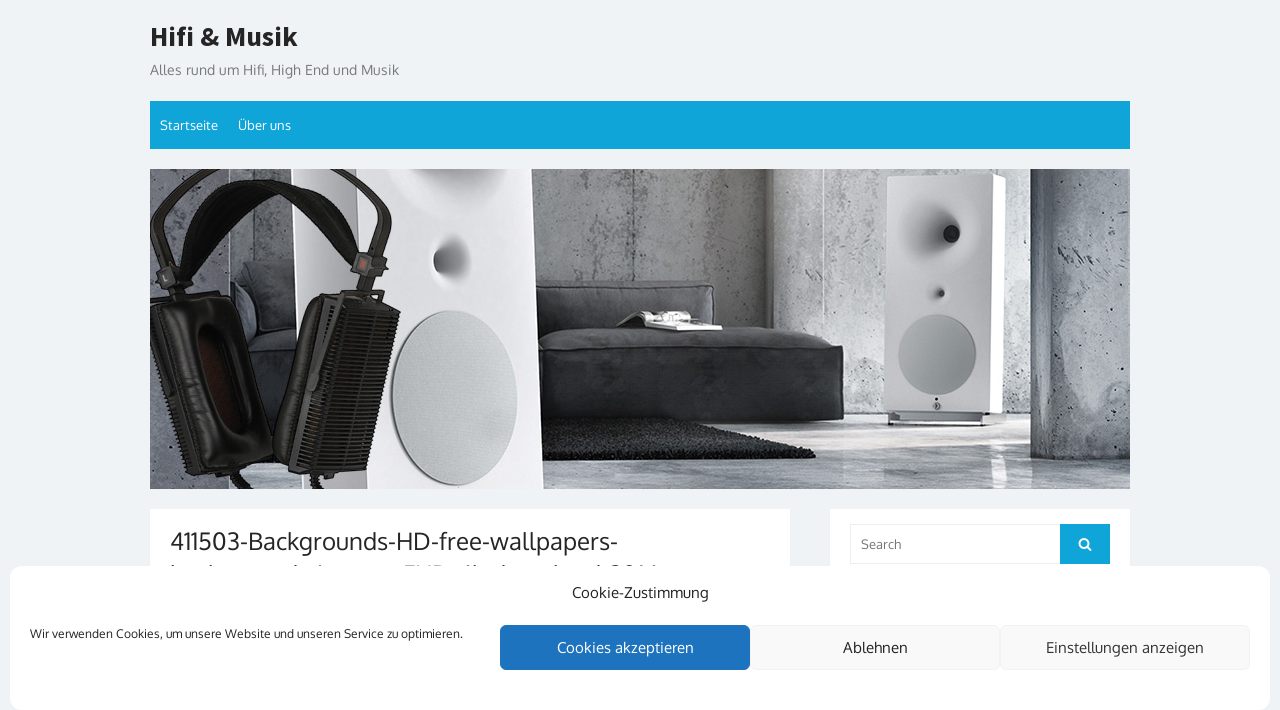

--- FILE ---
content_type: text/html; charset=UTF-8
request_url: https://hifi-und-musik.de/411503-backgrounds-hd-free-wallpapers-backgrounds-images-fhd-4k-download-2014-2015-2016/
body_size: 65598
content:
<!DOCTYPE html>
<html dir="ltr" lang="de" prefix="og: https://ogp.me/ns#">
<head>
	<meta charset="UTF-8">
	<meta name="viewport" content="width=device-width, initial-scale=1">
	<link rel="profile" href="https://gmpg.org/xfn/11">
			<link rel="pingback" href="https://hifi-und-musik.de/xmlrpc.php">
		<title>411503-Backgrounds-HD-free-wallpapers-backgrounds-images-FHD-4k-download-2014-2015-2016 | Hifi &amp; Musik</title>

		<!-- All in One SEO 4.9.3 - aioseo.com -->
	<meta name="robots" content="max-image-preview:large" />
	<meta name="author" content="laubsauger"/>
	<link rel="canonical" href="https://hifi-und-musik.de/411503-backgrounds-hd-free-wallpapers-backgrounds-images-fhd-4k-download-2014-2015-2016/" />
	<meta name="generator" content="All in One SEO (AIOSEO) 4.9.3" />
		<meta property="og:locale" content="de_DE" />
		<meta property="og:site_name" content="Hifi &amp; Musik" />
		<meta property="og:type" content="article" />
		<meta property="og:title" content="411503-Backgrounds-HD-free-wallpapers-backgrounds-images-FHD-4k-download-2014-2015-2016 | Hifi &amp; Musik" />
		<meta property="og:url" content="https://hifi-und-musik.de/411503-backgrounds-hd-free-wallpapers-backgrounds-images-fhd-4k-download-2014-2015-2016/" />
		<meta property="article:published_time" content="2015-01-10T18:37:52+00:00" />
		<meta property="article:modified_time" content="2015-01-10T18:37:52+00:00" />
		<meta name="twitter:card" content="summary" />
		<meta name="twitter:title" content="411503-Backgrounds-HD-free-wallpapers-backgrounds-images-FHD-4k-download-2014-2015-2016 | Hifi &amp; Musik" />
		<script type="application/ld+json" class="aioseo-schema">
			{"@context":"https:\/\/schema.org","@graph":[{"@type":"BreadcrumbList","@id":"https:\/\/hifi-und-musik.de\/411503-backgrounds-hd-free-wallpapers-backgrounds-images-fhd-4k-download-2014-2015-2016\/#breadcrumblist","itemListElement":[{"@type":"ListItem","@id":"https:\/\/hifi-und-musik.de#listItem","position":1,"name":"Home","item":"https:\/\/hifi-und-musik.de","nextItem":{"@type":"ListItem","@id":"https:\/\/hifi-und-musik.de\/411503-backgrounds-hd-free-wallpapers-backgrounds-images-fhd-4k-download-2014-2015-2016\/#listItem","name":"411503-Backgrounds-HD-free-wallpapers-backgrounds-images-FHD-4k-download-2014-2015-2016"}},{"@type":"ListItem","@id":"https:\/\/hifi-und-musik.de\/411503-backgrounds-hd-free-wallpapers-backgrounds-images-fhd-4k-download-2014-2015-2016\/#listItem","position":2,"name":"411503-Backgrounds-HD-free-wallpapers-backgrounds-images-FHD-4k-download-2014-2015-2016","previousItem":{"@type":"ListItem","@id":"https:\/\/hifi-und-musik.de#listItem","name":"Home"}}]},{"@type":"ItemPage","@id":"https:\/\/hifi-und-musik.de\/411503-backgrounds-hd-free-wallpapers-backgrounds-images-fhd-4k-download-2014-2015-2016\/#itempage","url":"https:\/\/hifi-und-musik.de\/411503-backgrounds-hd-free-wallpapers-backgrounds-images-fhd-4k-download-2014-2015-2016\/","name":"411503-Backgrounds-HD-free-wallpapers-backgrounds-images-FHD-4k-download-2014-2015-2016 | Hifi & Musik","inLanguage":"de-DE","isPartOf":{"@id":"https:\/\/hifi-und-musik.de\/#website"},"breadcrumb":{"@id":"https:\/\/hifi-und-musik.de\/411503-backgrounds-hd-free-wallpapers-backgrounds-images-fhd-4k-download-2014-2015-2016\/#breadcrumblist"},"author":{"@id":"https:\/\/hifi-und-musik.de\/author\/laubsauger\/#author"},"creator":{"@id":"https:\/\/hifi-und-musik.de\/author\/laubsauger\/#author"},"datePublished":"2015-01-10T19:37:52+01:00","dateModified":"2015-01-10T19:37:52+01:00"},{"@type":"Person","@id":"https:\/\/hifi-und-musik.de\/#person","name":"laubsauger","image":{"@type":"ImageObject","@id":"https:\/\/hifi-und-musik.de\/411503-backgrounds-hd-free-wallpapers-backgrounds-images-fhd-4k-download-2014-2015-2016\/#personImage","url":"https:\/\/secure.gravatar.com\/avatar\/16ff9b510cf1284787c855d310686772?s=96&d=blank&r=g","width":96,"height":96,"caption":"laubsauger"}},{"@type":"Person","@id":"https:\/\/hifi-und-musik.de\/author\/laubsauger\/#author","url":"https:\/\/hifi-und-musik.de\/author\/laubsauger\/","name":"laubsauger","image":{"@type":"ImageObject","@id":"https:\/\/hifi-und-musik.de\/411503-backgrounds-hd-free-wallpapers-backgrounds-images-fhd-4k-download-2014-2015-2016\/#authorImage","url":"https:\/\/secure.gravatar.com\/avatar\/16ff9b510cf1284787c855d310686772?s=96&d=blank&r=g","width":96,"height":96,"caption":"laubsauger"}},{"@type":"WebSite","@id":"https:\/\/hifi-und-musik.de\/#website","url":"https:\/\/hifi-und-musik.de\/","name":"Hifi & Musik","description":"Alles rund um Hifi, High End und Musik","inLanguage":"de-DE","publisher":{"@id":"https:\/\/hifi-und-musik.de\/#person"}}]}
		</script>
		<!-- All in One SEO -->

<link rel="alternate" type="application/rss+xml" title="Hifi &amp; Musik &raquo; Feed" href="https://hifi-und-musik.de/feed/" />
<link rel="alternate" type="application/rss+xml" title="Hifi &amp; Musik &raquo; Kommentar-Feed" href="https://hifi-und-musik.de/comments/feed/" />
<link rel="alternate" type="application/rss+xml" title="Hifi &amp; Musik &raquo; 411503-Backgrounds-HD-free-wallpapers-backgrounds-images-FHD-4k-download-2014-2015-2016-Kommentar-Feed" href="https://hifi-und-musik.de/feed/?attachment_id=344" />
<script type="text/javascript">
/* <![CDATA[ */
window._wpemojiSettings = {"baseUrl":"https:\/\/s.w.org\/images\/core\/emoji\/14.0.0\/72x72\/","ext":".png","svgUrl":"https:\/\/s.w.org\/images\/core\/emoji\/14.0.0\/svg\/","svgExt":".svg","source":{"concatemoji":"https:\/\/hifi-und-musik.de\/wp-includes\/js\/wp-emoji-release.min.js?ver=21b65b33262dea49f7247a748ab9b1df"}};
/*! This file is auto-generated */
!function(i,n){var o,s,e;function c(e){try{var t={supportTests:e,timestamp:(new Date).valueOf()};sessionStorage.setItem(o,JSON.stringify(t))}catch(e){}}function p(e,t,n){e.clearRect(0,0,e.canvas.width,e.canvas.height),e.fillText(t,0,0);var t=new Uint32Array(e.getImageData(0,0,e.canvas.width,e.canvas.height).data),r=(e.clearRect(0,0,e.canvas.width,e.canvas.height),e.fillText(n,0,0),new Uint32Array(e.getImageData(0,0,e.canvas.width,e.canvas.height).data));return t.every(function(e,t){return e===r[t]})}function u(e,t,n){switch(t){case"flag":return n(e,"\ud83c\udff3\ufe0f\u200d\u26a7\ufe0f","\ud83c\udff3\ufe0f\u200b\u26a7\ufe0f")?!1:!n(e,"\ud83c\uddfa\ud83c\uddf3","\ud83c\uddfa\u200b\ud83c\uddf3")&&!n(e,"\ud83c\udff4\udb40\udc67\udb40\udc62\udb40\udc65\udb40\udc6e\udb40\udc67\udb40\udc7f","\ud83c\udff4\u200b\udb40\udc67\u200b\udb40\udc62\u200b\udb40\udc65\u200b\udb40\udc6e\u200b\udb40\udc67\u200b\udb40\udc7f");case"emoji":return!n(e,"\ud83e\udef1\ud83c\udffb\u200d\ud83e\udef2\ud83c\udfff","\ud83e\udef1\ud83c\udffb\u200b\ud83e\udef2\ud83c\udfff")}return!1}function f(e,t,n){var r="undefined"!=typeof WorkerGlobalScope&&self instanceof WorkerGlobalScope?new OffscreenCanvas(300,150):i.createElement("canvas"),a=r.getContext("2d",{willReadFrequently:!0}),o=(a.textBaseline="top",a.font="600 32px Arial",{});return e.forEach(function(e){o[e]=t(a,e,n)}),o}function t(e){var t=i.createElement("script");t.src=e,t.defer=!0,i.head.appendChild(t)}"undefined"!=typeof Promise&&(o="wpEmojiSettingsSupports",s=["flag","emoji"],n.supports={everything:!0,everythingExceptFlag:!0},e=new Promise(function(e){i.addEventListener("DOMContentLoaded",e,{once:!0})}),new Promise(function(t){var n=function(){try{var e=JSON.parse(sessionStorage.getItem(o));if("object"==typeof e&&"number"==typeof e.timestamp&&(new Date).valueOf()<e.timestamp+604800&&"object"==typeof e.supportTests)return e.supportTests}catch(e){}return null}();if(!n){if("undefined"!=typeof Worker&&"undefined"!=typeof OffscreenCanvas&&"undefined"!=typeof URL&&URL.createObjectURL&&"undefined"!=typeof Blob)try{var e="postMessage("+f.toString()+"("+[JSON.stringify(s),u.toString(),p.toString()].join(",")+"));",r=new Blob([e],{type:"text/javascript"}),a=new Worker(URL.createObjectURL(r),{name:"wpTestEmojiSupports"});return void(a.onmessage=function(e){c(n=e.data),a.terminate(),t(n)})}catch(e){}c(n=f(s,u,p))}t(n)}).then(function(e){for(var t in e)n.supports[t]=e[t],n.supports.everything=n.supports.everything&&n.supports[t],"flag"!==t&&(n.supports.everythingExceptFlag=n.supports.everythingExceptFlag&&n.supports[t]);n.supports.everythingExceptFlag=n.supports.everythingExceptFlag&&!n.supports.flag,n.DOMReady=!1,n.readyCallback=function(){n.DOMReady=!0}}).then(function(){return e}).then(function(){var e;n.supports.everything||(n.readyCallback(),(e=n.source||{}).concatemoji?t(e.concatemoji):e.wpemoji&&e.twemoji&&(t(e.twemoji),t(e.wpemoji)))}))}((window,document),window._wpemojiSettings);
/* ]]> */
</script>
<style id='wp-emoji-styles-inline-css' type='text/css'>

	img.wp-smiley, img.emoji {
		display: inline !important;
		border: none !important;
		box-shadow: none !important;
		height: 1em !important;
		width: 1em !important;
		margin: 0 0.07em !important;
		vertical-align: -0.1em !important;
		background: none !important;
		padding: 0 !important;
	}
</style>
<link rel='stylesheet' id='wp-block-library-css' href='https://hifi-und-musik.de/wp-includes/css/dist/block-library/style.min.css?ver=21b65b33262dea49f7247a748ab9b1df' type='text/css' media='all' />
<link rel='stylesheet' id='aioseo/css/src/vue/standalone/blocks/table-of-contents/global.scss-css' href='https://hifi-und-musik.de/wp-content/plugins/all-in-one-seo-pack/dist/Lite/assets/css/table-of-contents/global.e90f6d47.css?ver=4.9.3' type='text/css' media='all' />
<style id='classic-theme-styles-inline-css' type='text/css'>
/*! This file is auto-generated */
.wp-block-button__link{color:#fff;background-color:#32373c;border-radius:9999px;box-shadow:none;text-decoration:none;padding:calc(.667em + 2px) calc(1.333em + 2px);font-size:1.125em}.wp-block-file__button{background:#32373c;color:#fff;text-decoration:none}
</style>
<style id='global-styles-inline-css' type='text/css'>
body{--wp--preset--color--black: #000000;--wp--preset--color--cyan-bluish-gray: #abb8c3;--wp--preset--color--white: #ffffff;--wp--preset--color--pale-pink: #f78da7;--wp--preset--color--vivid-red: #cf2e2e;--wp--preset--color--luminous-vivid-orange: #ff6900;--wp--preset--color--luminous-vivid-amber: #fcb900;--wp--preset--color--light-green-cyan: #7bdcb5;--wp--preset--color--vivid-green-cyan: #00d084;--wp--preset--color--pale-cyan-blue: #8ed1fc;--wp--preset--color--vivid-cyan-blue: #0693e3;--wp--preset--color--vivid-purple: #9b51e0;--wp--preset--color--dark-gray: #252525;--wp--preset--color--medium-gray: #353535;--wp--preset--color--light-gray: #959595;--wp--preset--color--accent: #0fa5d9;--wp--preset--gradient--vivid-cyan-blue-to-vivid-purple: linear-gradient(135deg,rgba(6,147,227,1) 0%,rgb(155,81,224) 100%);--wp--preset--gradient--light-green-cyan-to-vivid-green-cyan: linear-gradient(135deg,rgb(122,220,180) 0%,rgb(0,208,130) 100%);--wp--preset--gradient--luminous-vivid-amber-to-luminous-vivid-orange: linear-gradient(135deg,rgba(252,185,0,1) 0%,rgba(255,105,0,1) 100%);--wp--preset--gradient--luminous-vivid-orange-to-vivid-red: linear-gradient(135deg,rgba(255,105,0,1) 0%,rgb(207,46,46) 100%);--wp--preset--gradient--very-light-gray-to-cyan-bluish-gray: linear-gradient(135deg,rgb(238,238,238) 0%,rgb(169,184,195) 100%);--wp--preset--gradient--cool-to-warm-spectrum: linear-gradient(135deg,rgb(74,234,220) 0%,rgb(151,120,209) 20%,rgb(207,42,186) 40%,rgb(238,44,130) 60%,rgb(251,105,98) 80%,rgb(254,248,76) 100%);--wp--preset--gradient--blush-light-purple: linear-gradient(135deg,rgb(255,206,236) 0%,rgb(152,150,240) 100%);--wp--preset--gradient--blush-bordeaux: linear-gradient(135deg,rgb(254,205,165) 0%,rgb(254,45,45) 50%,rgb(107,0,62) 100%);--wp--preset--gradient--luminous-dusk: linear-gradient(135deg,rgb(255,203,112) 0%,rgb(199,81,192) 50%,rgb(65,88,208) 100%);--wp--preset--gradient--pale-ocean: linear-gradient(135deg,rgb(255,245,203) 0%,rgb(182,227,212) 50%,rgb(51,167,181) 100%);--wp--preset--gradient--electric-grass: linear-gradient(135deg,rgb(202,248,128) 0%,rgb(113,206,126) 100%);--wp--preset--gradient--midnight: linear-gradient(135deg,rgb(2,3,129) 0%,rgb(40,116,252) 100%);--wp--preset--font-size--small: 14px;--wp--preset--font-size--medium: 20px;--wp--preset--font-size--large: 24px;--wp--preset--font-size--x-large: 42px;--wp--preset--font-size--normal: 16px;--wp--preset--font-size--huge: 32px;--wp--preset--spacing--20: 0.44rem;--wp--preset--spacing--30: 0.67rem;--wp--preset--spacing--40: 1rem;--wp--preset--spacing--50: 1.5rem;--wp--preset--spacing--60: 2.25rem;--wp--preset--spacing--70: 3.38rem;--wp--preset--spacing--80: 5.06rem;--wp--preset--shadow--natural: 6px 6px 9px rgba(0, 0, 0, 0.2);--wp--preset--shadow--deep: 12px 12px 50px rgba(0, 0, 0, 0.4);--wp--preset--shadow--sharp: 6px 6px 0px rgba(0, 0, 0, 0.2);--wp--preset--shadow--outlined: 6px 6px 0px -3px rgba(255, 255, 255, 1), 6px 6px rgba(0, 0, 0, 1);--wp--preset--shadow--crisp: 6px 6px 0px rgba(0, 0, 0, 1);}:where(.is-layout-flex){gap: 0.5em;}:where(.is-layout-grid){gap: 0.5em;}body .is-layout-flow > .alignleft{float: left;margin-inline-start: 0;margin-inline-end: 2em;}body .is-layout-flow > .alignright{float: right;margin-inline-start: 2em;margin-inline-end: 0;}body .is-layout-flow > .aligncenter{margin-left: auto !important;margin-right: auto !important;}body .is-layout-constrained > .alignleft{float: left;margin-inline-start: 0;margin-inline-end: 2em;}body .is-layout-constrained > .alignright{float: right;margin-inline-start: 2em;margin-inline-end: 0;}body .is-layout-constrained > .aligncenter{margin-left: auto !important;margin-right: auto !important;}body .is-layout-constrained > :where(:not(.alignleft):not(.alignright):not(.alignfull)){max-width: var(--wp--style--global--content-size);margin-left: auto !important;margin-right: auto !important;}body .is-layout-constrained > .alignwide{max-width: var(--wp--style--global--wide-size);}body .is-layout-flex{display: flex;}body .is-layout-flex{flex-wrap: wrap;align-items: center;}body .is-layout-flex > *{margin: 0;}body .is-layout-grid{display: grid;}body .is-layout-grid > *{margin: 0;}:where(.wp-block-columns.is-layout-flex){gap: 2em;}:where(.wp-block-columns.is-layout-grid){gap: 2em;}:where(.wp-block-post-template.is-layout-flex){gap: 1.25em;}:where(.wp-block-post-template.is-layout-grid){gap: 1.25em;}.has-black-color{color: var(--wp--preset--color--black) !important;}.has-cyan-bluish-gray-color{color: var(--wp--preset--color--cyan-bluish-gray) !important;}.has-white-color{color: var(--wp--preset--color--white) !important;}.has-pale-pink-color{color: var(--wp--preset--color--pale-pink) !important;}.has-vivid-red-color{color: var(--wp--preset--color--vivid-red) !important;}.has-luminous-vivid-orange-color{color: var(--wp--preset--color--luminous-vivid-orange) !important;}.has-luminous-vivid-amber-color{color: var(--wp--preset--color--luminous-vivid-amber) !important;}.has-light-green-cyan-color{color: var(--wp--preset--color--light-green-cyan) !important;}.has-vivid-green-cyan-color{color: var(--wp--preset--color--vivid-green-cyan) !important;}.has-pale-cyan-blue-color{color: var(--wp--preset--color--pale-cyan-blue) !important;}.has-vivid-cyan-blue-color{color: var(--wp--preset--color--vivid-cyan-blue) !important;}.has-vivid-purple-color{color: var(--wp--preset--color--vivid-purple) !important;}.has-black-background-color{background-color: var(--wp--preset--color--black) !important;}.has-cyan-bluish-gray-background-color{background-color: var(--wp--preset--color--cyan-bluish-gray) !important;}.has-white-background-color{background-color: var(--wp--preset--color--white) !important;}.has-pale-pink-background-color{background-color: var(--wp--preset--color--pale-pink) !important;}.has-vivid-red-background-color{background-color: var(--wp--preset--color--vivid-red) !important;}.has-luminous-vivid-orange-background-color{background-color: var(--wp--preset--color--luminous-vivid-orange) !important;}.has-luminous-vivid-amber-background-color{background-color: var(--wp--preset--color--luminous-vivid-amber) !important;}.has-light-green-cyan-background-color{background-color: var(--wp--preset--color--light-green-cyan) !important;}.has-vivid-green-cyan-background-color{background-color: var(--wp--preset--color--vivid-green-cyan) !important;}.has-pale-cyan-blue-background-color{background-color: var(--wp--preset--color--pale-cyan-blue) !important;}.has-vivid-cyan-blue-background-color{background-color: var(--wp--preset--color--vivid-cyan-blue) !important;}.has-vivid-purple-background-color{background-color: var(--wp--preset--color--vivid-purple) !important;}.has-black-border-color{border-color: var(--wp--preset--color--black) !important;}.has-cyan-bluish-gray-border-color{border-color: var(--wp--preset--color--cyan-bluish-gray) !important;}.has-white-border-color{border-color: var(--wp--preset--color--white) !important;}.has-pale-pink-border-color{border-color: var(--wp--preset--color--pale-pink) !important;}.has-vivid-red-border-color{border-color: var(--wp--preset--color--vivid-red) !important;}.has-luminous-vivid-orange-border-color{border-color: var(--wp--preset--color--luminous-vivid-orange) !important;}.has-luminous-vivid-amber-border-color{border-color: var(--wp--preset--color--luminous-vivid-amber) !important;}.has-light-green-cyan-border-color{border-color: var(--wp--preset--color--light-green-cyan) !important;}.has-vivid-green-cyan-border-color{border-color: var(--wp--preset--color--vivid-green-cyan) !important;}.has-pale-cyan-blue-border-color{border-color: var(--wp--preset--color--pale-cyan-blue) !important;}.has-vivid-cyan-blue-border-color{border-color: var(--wp--preset--color--vivid-cyan-blue) !important;}.has-vivid-purple-border-color{border-color: var(--wp--preset--color--vivid-purple) !important;}.has-vivid-cyan-blue-to-vivid-purple-gradient-background{background: var(--wp--preset--gradient--vivid-cyan-blue-to-vivid-purple) !important;}.has-light-green-cyan-to-vivid-green-cyan-gradient-background{background: var(--wp--preset--gradient--light-green-cyan-to-vivid-green-cyan) !important;}.has-luminous-vivid-amber-to-luminous-vivid-orange-gradient-background{background: var(--wp--preset--gradient--luminous-vivid-amber-to-luminous-vivid-orange) !important;}.has-luminous-vivid-orange-to-vivid-red-gradient-background{background: var(--wp--preset--gradient--luminous-vivid-orange-to-vivid-red) !important;}.has-very-light-gray-to-cyan-bluish-gray-gradient-background{background: var(--wp--preset--gradient--very-light-gray-to-cyan-bluish-gray) !important;}.has-cool-to-warm-spectrum-gradient-background{background: var(--wp--preset--gradient--cool-to-warm-spectrum) !important;}.has-blush-light-purple-gradient-background{background: var(--wp--preset--gradient--blush-light-purple) !important;}.has-blush-bordeaux-gradient-background{background: var(--wp--preset--gradient--blush-bordeaux) !important;}.has-luminous-dusk-gradient-background{background: var(--wp--preset--gradient--luminous-dusk) !important;}.has-pale-ocean-gradient-background{background: var(--wp--preset--gradient--pale-ocean) !important;}.has-electric-grass-gradient-background{background: var(--wp--preset--gradient--electric-grass) !important;}.has-midnight-gradient-background{background: var(--wp--preset--gradient--midnight) !important;}.has-small-font-size{font-size: var(--wp--preset--font-size--small) !important;}.has-medium-font-size{font-size: var(--wp--preset--font-size--medium) !important;}.has-large-font-size{font-size: var(--wp--preset--font-size--large) !important;}.has-x-large-font-size{font-size: var(--wp--preset--font-size--x-large) !important;}
.wp-block-navigation a:where(:not(.wp-element-button)){color: inherit;}
:where(.wp-block-post-template.is-layout-flex){gap: 1.25em;}:where(.wp-block-post-template.is-layout-grid){gap: 1.25em;}
:where(.wp-block-columns.is-layout-flex){gap: 2em;}:where(.wp-block-columns.is-layout-grid){gap: 2em;}
.wp-block-pullquote{font-size: 1.5em;line-height: 1.6;}
</style>
<link rel='stylesheet' id='titan-adminbar-styles-css' href='https://hifi-und-musik.de/wp-content/plugins/anti-spam/assets/css/admin-bar.css?ver=7.4.0' type='text/css' media='all' />
<link rel='stylesheet' id='my-style-css' href='https://hifi-und-musik.de/wp-content/plugins/cardoza-3d-tag-cloud//public/css/cardoza3dtagcloud.css?ver=21b65b33262dea49f7247a748ab9b1df' type='text/css' media='all' />
<link rel='stylesheet' id='c4wp-public-css' href='https://hifi-und-musik.de/wp-content/plugins/wp-captcha//assets/css/c4wp-public.css?ver=21b65b33262dea49f7247a748ab9b1df' type='text/css' media='all' />
<link rel='stylesheet' id='cmplz-general-css' href='https://hifi-und-musik.de/wp-content/plugins/complianz-gdpr/assets/css/cookieblocker.min.css?ver=1765923170' type='text/css' media='all' />
<link rel='stylesheet' id='thebox-fonts-css' href='https://hifi-und-musik.de/wp-content/uploads/fonts/1c502d1f376a4d677556ff0b9a12601f/font.css?v=1673782166' type='text/css' media='all' />
<link rel='stylesheet' id='thebox-icons-css' href='https://hifi-und-musik.de/wp-content/themes/the-box/assets/css/fa-icons.min.css?ver=1.7' type='text/css' media='all' />
<link rel='stylesheet' id='thebox-style-css' href='https://hifi-und-musik.de/wp-content/themes/the-box/style.css?ver=1.5.3' type='text/css' media='all' />
<style id='thebox-style-inline-css' type='text/css'>

	.menu-toggle,
	button.menu-toggle {
		display: none;
		position: absolute;
		right: 0;
		top: 0;
		width: 40px;
		height: 40px;
		text-decoration: none;
		color: #151515;
		padding: 0;
		margin: 0;
		background-color: transparent;
		border: 0;
		border-radius: 0;
		text-align: center;
		cursor: pointer;
	}
	.menu-toggle:hover,
	.menu-toggle:active,
	button.menu-toggle:hover,
	button.menu-toggle:active {
		background-color: transparent;
		opacity: 1;
	}
	.button-toggle {
		display: block;
		background-color: #151515;
		height: 3px;
		opacity: 1;
		position: absolute;
		transition: opacity 0.3s ease 0s, background 0.3s ease 0s;
		width: 24px;
		z-index: 20;
		left: 8px;
		top: 20px;
		border-radius: 2px;
	}
	.button-toggle:before {
		content: "";
		height: 3px;
		left: 0;
		position: absolute;
		top: -7px;
		transform-origin: center center 0;
		transition: transform 0.3s ease 0s, background 0.3s ease 0s;
		width: 24px;
		background-color: #151515;
		border-radius: inherit;
	}
	.button-toggle:after {
		bottom: -7px;
		content: "";
		height: 3px;
		left: 0;
		position: absolute;
		transform-origin: center center 0;
		transition: transform 0.3s ease 0s, background 0.3s ease 0s;
		width: 24px;
		background-color: #151515;
		border-radius: inherit;
	}
	.toggled-on .button-toggle {
		background-color: transparent;
	}
	.toggled-on .button-toggle:before,
	.toggled-on .button-toggle:after {
		opacity: 1;
		background-color: #fff;
	}
	.toggled-on .button-toggle:before {
		transform: translate(0px, 7px) rotate(-45deg);
	}
	.toggled-on .button-toggle:after {
		transform: translate(0px, -7px) rotate(45deg);
	}
	@media (max-width: 480px) {
		.mobile-navigation {
			padding-left: 20px;
			padding-right: 20px;
		}
	}
	@media (max-width: 768px), (min-device-width: 768px) and (max-device-width: 1024px) and (orientation: landscape) and (-webkit-min-device-pixel-ratio: 1) {
		#site-navigation-sticky-wrapper,
		#site-navigation {
			display: none;
		}
		.menu-toggle,
		button.menu-toggle {
			display: block;
			z-index: 1000;
			border: 0;
			border-radius: 0;
			text-decoration: none;
			text-align: center;
		}
		.mobile-navigation {
			display: block;
			background-color: #151515;
			height: 100vh;
			opacity: 0;
			overflow-y: auto;
			overflow-x: hidden;
			padding: 60px 40px 40px;
			font-size: 16px;
			visibility: hidden;
			position: fixed;
			top: 0;
			right: 0;
			left: 0;
			z-index: 999;
			-webkit-transition: .3s;
			transition: .3s;
			box-sizing: border-box;
		}
		.admin-bar .mobile-navigation {
			padding-top: 100px;
		}
		.mobile-navigation ul {
			list-style-type: none;
		}
		.mobile-navigation ul li {
			display: block;
			margin: 0;
		}
		.mobile-navigation ul ul {
			margin: 0;
			padding: 0 0 0 20px;
			opacity: 0;
			visibility: hidden;
			max-height: 0;
			-webkit-transition: .4s ease-in-out;
			transition: .4s ease-in-out;
		}
		.mobile-navigation .home-link {
			float: none;
			padding: 0 10px;
		}
		.mobile-navigation .home-link a {
			color: #fff;
		}
		.mobile-navigation .icon-home {
			font-size: 18px;
		}
		.mobile-nav-menu {
			padding: 0;
			margin: 0;
		}
		.mobile-nav-menu .icon-home {
			font-size: 18px;
		}
		.mobile-nav-menu > li {
			border-bottom: 1px solid rgba(255,255,255,.1);
		}
		.mobile-nav-menu a {
			display: inline-block;
			width: auto;
			height: auto;
			padding: 15px 10px;
			line-height: 1.5;
			color: #ddd;
			background: transparent;
			text-decoration: none;
			border: 0;
		}
		.mobile-nav-menu a:hover {
			text-decoration: none;
		}
		.mobile-nav-menu ul a {
			padding-left: inherit;
		}
		.mobile-nav-menu a:hover {
			background-color: #151515;
			color: #fff;
		}
		.mobile-navigation.toggled-on {
			opacity: 1;
			visibility: visible;
		}
		.mobile-nav-open {
			overflow: hidden;
		}
		.mobile-navigation li.toggle-on > a ~ ul {
			opacity: 1;
			visibility: visible;
			max-height: 1024px;
		}
		.mobile-navigation .dropdown-toggle {
			display: inline-block;
			position: relative;
			padding: 10px;
			color: #fff;
			vertical-align: middle;
			cursor: pointer;
		}
		.mobile-navigation .dropdown-toggle:before {
			border-color: currentcolor;
			border-style: solid;
			border-width: 0 2px 2px 0;
			border-radius: 2px;
			content: "";
			height: 7px;
			width: 7px;
			position: absolute;
			right: 6px;
			top: 4px;
			transform: rotate(45deg);
		}
		.mobile-navigation .toggle-on > .dropdown-toggle:before {
			transform: rotate(-135deg);
		}
	}
	@media (min-width: 769px) {
		.mobile-navigation {
			display: none;
		}
	}

		.main-navigation,
		button,
		input[type='button'],
		input[type='reset'],
		input[type='submit'],
		.pagination .nav-links .current,
		.pagination .nav-links .current:hover,
		.pagination .nav-links a:hover {
		background-color: #0fa5d9;
		}
		button:hover,
		input[type='button']:hover,
		input[type='reset']:hover,
		input[type='submit']:hover {
		background-color: rgba(15,165,217, 0.9);
		}
		.entry-time {
		background-color: rgba(15,165,217, 0.7);
		}
		.site-header .main-navigation ul ul a:hover,
		.site-header .main-navigation ul ul a:focus,
		.site-header .site-title a:hover,
		.page-title a:hover,
		.entry-title a:hover,
		.entry-meta a:hover,
		.entry-content a,
		.entry-summary a,
		.entry-footer a,
		.entry-footer .icon-font,
		.author-bio a,
		.comments-area a,
		.page-title span,
		.edit-link a,
		.more-link,
		.post-navigation a,
		#secondary a,
		#secondary .widget_recent_comments a.url {
		color: #0fa5d9;
		}
		.edit-link a {
		border-color: #0fa5d9;
		}
</style>
<link rel='stylesheet' id='tablepress-default-css' href='https://hifi-und-musik.de/wp-content/tablepress-combined.min.css?ver=48' type='text/css' media='all' />
<script type="text/javascript" src="https://hifi-und-musik.de/wp-includes/js/jquery/jquery.min.js?ver=3.7.1" id="jquery-core-js"></script>
<script type="text/javascript" src="https://hifi-und-musik.de/wp-includes/js/jquery/jquery-migrate.min.js?ver=3.4.1" id="jquery-migrate-js"></script>
<script type="text/javascript" src="https://hifi-und-musik.de/wp-content/plugins/cardoza-3d-tag-cloud/jquery.tagcanvas.min.js?ver=21b65b33262dea49f7247a748ab9b1df" id="tag_handle-js"></script>
<script type="text/javascript" src="https://hifi-und-musik.de/wp-content/plugins/wp-captcha//assets/js/c4wp-public.js?ver=21b65b33262dea49f7247a748ab9b1df" id="c4wp-public-js"></script>
<link rel="https://api.w.org/" href="https://hifi-und-musik.de/wp-json/" /><link rel="alternate" type="application/json" href="https://hifi-und-musik.de/wp-json/wp/v2/media/344" /><link rel="EditURI" type="application/rsd+xml" title="RSD" href="https://hifi-und-musik.de/xmlrpc.php?rsd" />
<link rel="alternate" type="application/json+oembed" href="https://hifi-und-musik.de/wp-json/oembed/1.0/embed?url=https%3A%2F%2Fhifi-und-musik.de%2F411503-backgrounds-hd-free-wallpapers-backgrounds-images-fhd-4k-download-2014-2015-2016%2F" />
<link rel="alternate" type="text/xml+oembed" href="https://hifi-und-musik.de/wp-json/oembed/1.0/embed?url=https%3A%2F%2Fhifi-und-musik.de%2F411503-backgrounds-hd-free-wallpapers-backgrounds-images-fhd-4k-download-2014-2015-2016%2F&#038;format=xml" />
	<script type="text/javascript">
		$j = jQuery.noConflict();
		$j(document).ready(function() {
			if(!$j('#myCanvas').tagcanvas({
				textColour: '#333333',
				outlineColour: '#FFFFFF',
				reverse: true,
				depth: 0.8,
				textFont: null,
				weight: true,
				maxSpeed: 0.05
			},'tags')) {
				$j('#myCanvasContainer').hide();
			}
		});
	</script>
				<style>.cmplz-hidden {
					display: none !important;
				}</style><link rel="icon" href="https://hifi-und-musik.de/wp-content/uploads/2020/10/favicon-256x256-1-75x75.png" sizes="32x32" />
<link rel="icon" href="https://hifi-und-musik.de/wp-content/uploads/2020/10/favicon-256x256-1.png" sizes="192x192" />
<link rel="apple-touch-icon" href="https://hifi-und-musik.de/wp-content/uploads/2020/10/favicon-256x256-1.png" />
<meta name="msapplication-TileImage" content="https://hifi-und-musik.de/wp-content/uploads/2020/10/favicon-256x256-1.png" />
</head>

<body data-rsssl=1 data-cmplz=1 class="attachment attachment-template-default single single-attachment postid-344 attachmentid-344 attachment-jpeg content-sidebar group-blog">


<div id="page">

	<a class="skip-link screen-reader-text" href="#main">Skip to content</a>
	<header id="masthead" class="site-header clearfix">

		<div class="site-brand clearfix">
			<div class="row">
				<div class="col-6">
											<p class="site-title"><a href="https://hifi-und-musik.de/" rel="home">Hifi &amp; Musik</a></p>
											<p class="site-description">Alles rund um Hifi, High End und Musik</p>
									</div>
				<div class="col-6">
					<nav id="social-navigation" class="social-navigation">
						<ul class="social-links">
	
	
	
	
	
	
	
	
	
	
	
	
	
	</ul>					</nav>
				</div>
			</div>
			<button id="menu-toggle" class="menu-toggle">
				<span class="screen-reader-text">open menu</span>
				<span class="button-toggle"></span>
			</button>
		</div><!-- .site-brand -->

		<nav id="site-navigation" class="main-navigation" role="navigation">
			<div class="menu-home-container"><ul id="menu-home" class="nav-menu"><li id="menu-item-731" class="menu-item menu-item-type-custom menu-item-object-custom menu-item-home menu-item-731"><a href="https://hifi-und-musik.de">Startseite</a></li>
<li id="menu-item-732" class="menu-item menu-item-type-post_type menu-item-object-page menu-item-732"><a href="https://hifi-und-musik.de/sample-page/">Über uns</a></li>
</ul></div>		</nav>

		<nav id="mobile-navigation" class="mobile-navigation">
			<ul id="mobile-nav-menu" class="mobile-nav-menu"><li class="menu-item menu-item-type-custom menu-item-object-custom menu-item-home menu-item-731"><a href="https://hifi-und-musik.de">Startseite</a></li>
<li class="menu-item menu-item-type-post_type menu-item-object-page menu-item-732"><a href="https://hifi-und-musik.de/sample-page/">Über uns</a></li>
</ul>			<ul class="social-links">
	
	
	
	
	
	
	
	
	
	
	
	
	
	</ul>		</nav>

						<a class="header-image" href="https://hifi-und-musik.de/" title="Hifi &amp; Musik" rel="home">
					<img src="https://hifi-und-musik.de/wp-content/uploads/Header_Blog2.jpg" width="980" height="320" alt="" />
				</a>
		
	</header><!-- .site-header -->

	<div id="main" class="site-main clearfix">

	<div id="primary" class="content-area image-attachment">
		<div id="content" class="site-content" role="main">

		
			<article id="post-344" class="post-344 attachment type-attachment status-inherit hentry">
				<header class="entry-header">
					<h1 class="entry-title">411503-Backgrounds-HD-free-wallpapers-backgrounds-images-FHD-4k-download-2014-2015-2016</h1>

					<div class="entry-meta">
						Published <span class="entry-date"><time class="entry-date" datetime="2015-01-10T19:37:52+01:00">10. Januar 2015</time></span> at <a href="https://hifi-und-musik.de/wp-content/uploads/411503-Backgrounds-HD-free-wallpapers-backgrounds-images-FHD-4k-download-2014-2015-2016.jpg" title="Link to full-size image">2880 &times; 1800</a> in <a href="https://hifi-und-musik.de/411503-backgrounds-hd-free-wallpapers-backgrounds-images-fhd-4k-download-2014-2015-2016/" title="Return to 411503-Backgrounds-HD-free-wallpapers-backgrounds-images-FHD-4k-download-2014-2015-2016" rel="gallery">411503-Backgrounds-HD-free-wallpapers-backgrounds-images-FHD-4k-download-2014-2015-2016</a>					</div><!-- .entry-meta -->	
				</header><!-- .entry-header -->

				<div class="entry-content">
					
					<nav id="image-navigation" class="post-navigation image-navigation">
						<span class="previous-image"><a href='https://hifi-und-musik.de/cropped-va-monsalvat_3-jpg/'>&larr; Previous</a></span>
						<span class="next-image"><a href='https://hifi-und-musik.de/1340254-pattern-background-hd-free-wallpapers-backgrounds-images-fhd-4k-download-2014-2015-2016/'>Next &rarr;</a></span>
					</nav><!-- #image-navigation -->
					
					<div class="entry-attachment">
						<div class="attachment">
							
							<a href="https://hifi-und-musik.de/1340254-pattern-background-hd-free-wallpapers-backgrounds-images-fhd-4k-download-2014-2015-2016/" title="411503-Backgrounds-HD-free-wallpapers-backgrounds-images-FHD-4k-download-2014-2015-2016" rel="attachment"><img width="1200" height="750" src="https://hifi-und-musik.de/wp-content/uploads/411503-Backgrounds-HD-free-wallpapers-backgrounds-images-FHD-4k-download-2014-2015-2016.jpg" class="attachment-1200x1200 size-1200x1200" alt="" decoding="async" fetchpriority="high" srcset="https://hifi-und-musik.de/wp-content/uploads/411503-Backgrounds-HD-free-wallpapers-backgrounds-images-FHD-4k-download-2014-2015-2016.jpg 2880w, https://hifi-und-musik.de/wp-content/uploads/411503-Backgrounds-HD-free-wallpapers-backgrounds-images-FHD-4k-download-2014-2015-2016-300x188.jpg 300w, https://hifi-und-musik.de/wp-content/uploads/411503-Backgrounds-HD-free-wallpapers-backgrounds-images-FHD-4k-download-2014-2015-2016-1024x640.jpg 1024w, https://hifi-und-musik.de/wp-content/uploads/411503-Backgrounds-HD-free-wallpapers-backgrounds-images-FHD-4k-download-2014-2015-2016-600x375.jpg 600w" sizes="(max-width: 1200px) 100vw, 1200px" /></a>
						</div><!-- .attachment -->

											</div><!-- .entry-attachment -->

										
				</div><!-- .entry-content -->

				<footer class="entry-footer">
											<a class="comment-link" href="#respond" title="Post a comment">Post a comment</a> or leave a trackback: <a class="trackback-link" href="https://hifi-und-musik.de/411503-backgrounds-hd-free-wallpapers-backgrounds-images-fhd-4k-download-2014-2015-2016/trackback/" title="Trackback URL for your post" rel="trackback">Trackback URL</a>.														</footer><!-- .entry-meta -->
			</article><!-- #post-344 -->

			

	<div id="comments" class="comments-area">
	
			
			
			
			<div id="respond" class="comment-respond">
		<h3 id="reply-title" class="comment-reply-title">Schreibe einen Kommentar <small><a rel="nofollow" id="cancel-comment-reply-link" href="/411503-backgrounds-hd-free-wallpapers-backgrounds-images-fhd-4k-download-2014-2015-2016/#respond" style="display:none;">Antwort abbrechen</a></small></h3><p class="must-log-in">Du musst <a href="https://hifi-und-musik.de/wp-login.php?redirect_to=https%3A%2F%2Fhifi-und-musik.de%2F411503-backgrounds-hd-free-wallpapers-backgrounds-images-fhd-4k-download-2014-2015-2016%2F">angemeldet</a> sein, um einen Kommentar abzugeben.</p>	</div><!-- #respond -->
		
	</div><!-- #comments .comments-area -->

		
		</div><!-- #content .site-content -->
	</div><!-- #primary .content-area .image-attachment -->


	<aside id="secondary" class="sidebar widget-area">
				<div class="widget-wrapper"><div id="search-4" class="widget widget_search">
	<form role="search" method="get" class="search-form" action="https://hifi-und-musik.de/">
		<label>
			<span class="screen-reader-text">Search for:</span>
			<input type="search" id="s" class="search-field" placeholder="Search" value="" name="s" />
		</label>
		<button type="submit" id="search-submit" class="search-submit">
			<span class="screen-reader-text">Search</span>
			<span class="icon-font icon-search"></span>
		</button>
	</form>
</div></div><div class="widget-wrapper"><div id="categories-2" class="widget widget_categories"><h3 class="widget-title"><span>Kategorien</span></h3><form action="https://hifi-und-musik.de" method="get"><label class="screen-reader-text" for="cat">Kategorien</label><select  name='cat' id='cat' class='postform'>
	<option value='-1'>Kategorie auswählen</option>
	<option class="level-0" value="83">Endstufe&nbsp;&nbsp;(2)</option>
	<option class="level-0" value="10">Hifi-Geräte&nbsp;&nbsp;(29)</option>
	<option class="level-0" value="62">Kopfhörer&nbsp;&nbsp;(2)</option>
	<option class="level-0" value="63">Lautsprecher&nbsp;&nbsp;(4)</option>
	<option class="level-0" value="59">Messen und Veranstaltungen&nbsp;&nbsp;(1)</option>
	<option class="level-0" value="9">Musik&nbsp;&nbsp;(11)</option>
	<option class="level-0" value="8">Software&nbsp;&nbsp;(14)</option>
	<option class="level-0" value="64">Tip&nbsp;&nbsp;(10)</option>
	<option class="level-0" value="1">Uncategorized&nbsp;&nbsp;(1)</option>
	<option class="level-0" value="47">Vinyl&nbsp;&nbsp;(5)</option>
	<option class="level-0" value="70">Vorverstärker&nbsp;&nbsp;(2)</option>
	<option class="level-0" value="61">Zubehör&nbsp;&nbsp;(10)</option>
</select>
</form><script type="text/javascript">
/* <![CDATA[ */

(function() {
	var dropdown = document.getElementById( "cat" );
	function onCatChange() {
		if ( dropdown.options[ dropdown.selectedIndex ].value > 0 ) {
			dropdown.parentNode.submit();
		}
	}
	dropdown.onchange = onCatChange;
})();

/* ]]> */
</script>
</div></div>
		<div class="widget-wrapper"><div id="recent-posts-2" class="widget widget_recent_entries">
		<h3 class="widget-title"><span>Neueste Beiträge</span></h3>
		<ul>
											<li>
					<a href="https://hifi-und-musik.de/verity-audio-ist-geschichte-1995-2023/">Verity Audio ist Geschichte (1995 – 2023)</a>
									</li>
											<li>
					<a href="https://hifi-und-musik.de/mac-mini-late-2014-die-musikmaschine/">Mac Mini (Late 2014) &#8211; die Musikmaschine</a>
									</li>
											<li>
					<a href="https://hifi-und-musik.de/coax-digitalverbinder-kein-vergleichstest-teil-4/">Coax-Digitalverbinder – (k)ein Vergleichstest (Teil 4)</a>
									</li>
					</ul>

		</div></div><div class="widget-wrapper"><div id="3d_tag_cloud" class="widget widget_cardoza_3d_tagcloud"><h3 class="widget-title"><span></span></h3>		<div id="myCanvasContainer" style="background-color:#FFFFFF;">
			<canvas width="250" height="250" id="myCanvas">
				<p>Anything in here will be replaced on browsers that support the canvas element</p>
			</canvas>
		</div>
		<div id="tags">
			<ul style="display:none;width:250px;height:250px;">
										<li>
							<a href="https://hifi-und-musik.de/tag/digital/" style="font-size:3px;">Digital</a>
						</li>
												<li>
							<a href="https://hifi-und-musik.de/tag/hires-audio/" style="font-size:-15px;">HiRes Audio</a>
						</li>
												<li>
							<a href="https://hifi-und-musik.de/tag/high-res/" style="font-size:-17px;">High Res</a>
						</li>
												<li>
							<a href="https://hifi-und-musik.de/tag/network-streamer/" style="font-size:-19px;">Network Streamer</a>
						</li>
												<li>
							<a href="https://hifi-und-musik.de/tag/streaming/" style="font-size:-21px;">Streaming</a>
						</li>
												<li>
							<a href="https://hifi-und-musik.de/tag/high-end/" style="font-size:-21px;">High End</a>
						</li>
												<li>
							<a href="https://hifi-und-musik.de/tag/flac/" style="font-size:-23px;">Flac</a>
						</li>
												<li>
							<a href="https://hifi-und-musik.de/tag/apple/" style="font-size:-25px;">Apple</a>
						</li>
												<li>
							<a href="https://hifi-und-musik.de/tag/dlnaupnp/" style="font-size:-27px;">DLNA/UPnP</a>
						</li>
												<li>
							<a href="https://hifi-und-musik.de/tag/digitalkabel/" style="font-size:-29px;">Digitalkabel</a>
						</li>
												<li>
							<a href="https://hifi-und-musik.de/tag/linn-ds/" style="font-size:-29px;">Linn DS</a>
						</li>
												<li>
							<a href="https://hifi-und-musik.de/tag/hifi/" style="font-size:-29px;">Hifi</a>
						</li>
												<li>
							<a href="https://hifi-und-musik.de/tag/bnc/" style="font-size:-29px;">BNC</a>
						</li>
												<li>
							<a href="https://hifi-und-musik.de/tag/75-ohm/" style="font-size:-29px;">75-Ohm</a>
						</li>
												<li>
							<a href="https://hifi-und-musik.de/tag/re-clocking/" style="font-size:-31px;">Re-Clocking</a>
						</li>
												<li>
							<a href="https://hifi-und-musik.de/tag/xld/" style="font-size:-31px;">XLD</a>
						</li>
												<li>
							<a href="https://hifi-und-musik.de/tag/ripper/" style="font-size:-31px;">Ripper</a>
						</li>
												<li>
							<a href="https://hifi-und-musik.de/tag/tipp/" style="font-size:-31px;">Tipp</a>
						</li>
												<li>
							<a href="https://hifi-und-musik.de/tag/qobuz/" style="font-size:-31px;">Qobuz</a>
						</li>
												<li>
							<a href="https://hifi-und-musik.de/tag/kontrollpunkt/" style="font-size:-31px;">Kontrollpunkt</a>
						</li>
												<li>
							<a href="https://hifi-und-musik.de/tag/nas/" style="font-size:-31px;">NAS</a>
						</li>
												<li>
							<a href="https://hifi-und-musik.de/tag/radio/" style="font-size:-31px;">Radio</a>
						</li>
												<li>
							<a href="https://hifi-und-musik.de/tag/linn/" style="font-size:-33px;">Linn</a>
						</li>
												<li>
							<a href="https://hifi-und-musik.de/tag/website/" style="font-size:-33px;">Website</a>
						</li>
												<li>
							<a href="https://hifi-und-musik.de/tag/lumin/" style="font-size:-33px;">Lumin</a>
						</li>
												<li>
							<a href="https://hifi-und-musik.de/tag/os-x/" style="font-size:-33px;">OS X</a>
						</li>
												<li>
							<a href="https://hifi-und-musik.de/tag/switch/" style="font-size:-33px;">Switch</a>
						</li>
												<li>
							<a href="https://hifi-und-musik.de/tag/boomkat/" style="font-size:-33px;">boomkat</a>
						</li>
												<li>
							<a href="https://hifi-und-musik.de/tag/synology/" style="font-size:-33px;">Synology</a>
						</li>
												<li>
							<a href="https://hifi-und-musik.de/tag/plattenspieler/" style="font-size:-33px;">Plattenspieler</a>
						</li>
									</ul>
		</div>
		</div></div>
		<div class="widget-wrapper"><div id="recent-posts-2" class="widget widget_recent_entries">
		<h3 class="widget-title"><span>Neueste Beiträge</span></h3>
		<ul>
											<li>
					<a href="https://hifi-und-musik.de/verity-audio-ist-geschichte-1995-2023/">Verity Audio ist Geschichte (1995 – 2023)</a>
									</li>
											<li>
					<a href="https://hifi-und-musik.de/mac-mini-late-2014-die-musikmaschine/">Mac Mini (Late 2014) &#8211; die Musikmaschine</a>
									</li>
											<li>
					<a href="https://hifi-und-musik.de/coax-digitalverbinder-kein-vergleichstest-teil-4/">Coax-Digitalverbinder – (k)ein Vergleichstest (Teil 4)</a>
									</li>
					</ul>

		</div></div><div class="widget-wrapper"><div id="tag_cloud-2" class="widget widget_tag_cloud"><h3 class="widget-title"><span>Schlagworte</span></h3><div class="tagcloud"><a href="https://hifi-und-musik.de/tag/75-ohm/" class="tag-cloud-link tag-link-93 tag-link-position-1" style="font-size: 13.490196078431pt;" aria-label="75-Ohm (4 Einträge)">75-Ohm</a>
<a href="https://hifi-und-musik.de/tag/apple/" class="tag-cloud-link tag-link-42 tag-link-position-2" style="font-size: 15.549019607843pt;" aria-label="Apple (6 Einträge)">Apple</a>
<a href="https://hifi-und-musik.de/tag/bnc/" class="tag-cloud-link tag-link-92 tag-link-position-3" style="font-size: 13.490196078431pt;" aria-label="BNC (4 Einträge)">BNC</a>
<a href="https://hifi-und-musik.de/tag/boomkat/" class="tag-cloud-link tag-link-30 tag-link-position-4" style="font-size: 10.470588235294pt;" aria-label="boomkat (2 Einträge)">boomkat</a>
<a href="https://hifi-und-musik.de/tag/cd/" class="tag-cloud-link tag-link-15 tag-link-position-5" style="font-size: 10.470588235294pt;" aria-label="CD (2 Einträge)">CD</a>
<a href="https://hifi-und-musik.de/tag/digital/" class="tag-cloud-link tag-link-5 tag-link-position-6" style="font-size: 22pt;" aria-label="Digital (20 Einträge)">Digital</a>
<a href="https://hifi-und-musik.de/tag/digitalkabel/" class="tag-cloud-link tag-link-90 tag-link-position-7" style="font-size: 13.490196078431pt;" aria-label="Digitalkabel (4 Einträge)">Digitalkabel</a>
<a href="https://hifi-und-musik.de/tag/dlnaupnp/" class="tag-cloud-link tag-link-20 tag-link-position-8" style="font-size: 14.588235294118pt;" aria-label="DLNA/UPnP (5 Einträge)">DLNA/UPnP</a>
<a href="https://hifi-und-musik.de/tag/ersatzteil/" class="tag-cloud-link tag-link-82 tag-link-position-9" style="font-size: 8pt;" aria-label="Ersatzteil (1 Eintrag)">Ersatzteil</a>
<a href="https://hifi-und-musik.de/tag/flac/" class="tag-cloud-link tag-link-16 tag-link-position-10" style="font-size: 16.235294117647pt;" aria-label="Flac (7 Einträge)">Flac</a>
<a href="https://hifi-und-musik.de/tag/gamut/" class="tag-cloud-link tag-link-84 tag-link-position-11" style="font-size: 10.470588235294pt;" aria-label="GamuT (2 Einträge)">GamuT</a>
<a href="https://hifi-und-musik.de/tag/hersteller/" class="tag-cloud-link tag-link-101 tag-link-position-12" style="font-size: 8pt;" aria-label="Hersteller (1 Eintrag)">Hersteller</a>
<a href="https://hifi-und-musik.de/tag/hfs/" class="tag-cloud-link tag-link-77 tag-link-position-13" style="font-size: 8pt;" aria-label="HFS+ (1 Eintrag)">HFS+</a>
<a href="https://hifi-und-musik.de/tag/hifi/" class="tag-cloud-link tag-link-35 tag-link-position-14" style="font-size: 13.490196078431pt;" aria-label="Hifi (4 Einträge)">Hifi</a>
<a href="https://hifi-und-musik.de/tag/high-end/" class="tag-cloud-link tag-link-31 tag-link-position-15" style="font-size: 16.921568627451pt;" aria-label="High End (8 Einträge)">High End</a>
<a href="https://hifi-und-musik.de/tag/high-res/" class="tag-cloud-link tag-link-18 tag-link-position-16" style="font-size: 18.156862745098pt;" aria-label="High Res (10 Einträge)">High Res</a>
<a href="https://hifi-und-musik.de/tag/hires-audio/" class="tag-cloud-link tag-link-38 tag-link-position-17" style="font-size: 18.705882352941pt;" aria-label="HiRes Audio (11 Einträge)">HiRes Audio</a>
<a href="https://hifi-und-musik.de/tag/kontrollpunkt/" class="tag-cloud-link tag-link-23 tag-link-position-18" style="font-size: 12.117647058824pt;" aria-label="Kontrollpunkt (3 Einträge)">Kontrollpunkt</a>
<a href="https://hifi-und-musik.de/tag/linn/" class="tag-cloud-link tag-link-7 tag-link-position-19" style="font-size: 10.470588235294pt;" aria-label="Linn (2 Einträge)">Linn</a>
<a href="https://hifi-und-musik.de/tag/linn-ds/" class="tag-cloud-link tag-link-24 tag-link-position-20" style="font-size: 13.490196078431pt;" aria-label="Linn DS (4 Einträge)">Linn DS</a>
<a href="https://hifi-und-musik.de/tag/lumin/" class="tag-cloud-link tag-link-25 tag-link-position-21" style="font-size: 10.470588235294pt;" aria-label="Lumin (2 Einträge)">Lumin</a>
<a href="https://hifi-und-musik.de/tag/motor-pulley/" class="tag-cloud-link tag-link-81 tag-link-position-22" style="font-size: 8pt;" aria-label="Motor-Pulley (1 Eintrag)">Motor-Pulley</a>
<a href="https://hifi-und-musik.de/tag/naim/" class="tag-cloud-link tag-link-36 tag-link-position-23" style="font-size: 10.470588235294pt;" aria-label="Naim (2 Einträge)">Naim</a>
<a href="https://hifi-und-musik.de/tag/nas/" class="tag-cloud-link tag-link-19 tag-link-position-24" style="font-size: 12.117647058824pt;" aria-label="NAS (3 Einträge)">NAS</a>
<a href="https://hifi-und-musik.de/tag/network-streamer/" class="tag-cloud-link tag-link-6 tag-link-position-25" style="font-size: 17.607843137255pt;" aria-label="Network Streamer (9 Einträge)">Network Streamer</a>
<a href="https://hifi-und-musik.de/tag/os-x/" class="tag-cloud-link tag-link-46 tag-link-position-26" style="font-size: 10.470588235294pt;" aria-label="OS X (2 Einträge)">OS X</a>
<a href="https://hifi-und-musik.de/tag/perl/" class="tag-cloud-link tag-link-79 tag-link-position-27" style="font-size: 8pt;" aria-label="Perl (1 Eintrag)">Perl</a>
<a href="https://hifi-und-musik.de/tag/plattenspieler/" class="tag-cloud-link tag-link-54 tag-link-position-28" style="font-size: 10.470588235294pt;" aria-label="Plattenspieler (2 Einträge)">Plattenspieler</a>
<a href="https://hifi-und-musik.de/tag/player/" class="tag-cloud-link tag-link-34 tag-link-position-29" style="font-size: 10.470588235294pt;" aria-label="Player (2 Einträge)">Player</a>
<a href="https://hifi-und-musik.de/tag/portal/" class="tag-cloud-link tag-link-26 tag-link-position-30" style="font-size: 10.470588235294pt;" aria-label="Portal (2 Einträge)">Portal</a>
<a href="https://hifi-und-musik.de/tag/qobuz/" class="tag-cloud-link tag-link-29 tag-link-position-31" style="font-size: 12.117647058824pt;" aria-label="Qobuz (3 Einträge)">Qobuz</a>
<a href="https://hifi-und-musik.de/tag/radio/" class="tag-cloud-link tag-link-32 tag-link-position-32" style="font-size: 12.117647058824pt;" aria-label="Radio (3 Einträge)">Radio</a>
<a href="https://hifi-und-musik.de/tag/re-clocking/" class="tag-cloud-link tag-link-60 tag-link-position-33" style="font-size: 12.117647058824pt;" aria-label="Re-Clocking (3 Einträge)">Re-Clocking</a>
<a href="https://hifi-und-musik.de/tag/ripper/" class="tag-cloud-link tag-link-14 tag-link-position-34" style="font-size: 12.117647058824pt;" aria-label="Ripper (3 Einträge)">Ripper</a>
<a href="https://hifi-und-musik.de/tag/sirius/" class="tag-cloud-link tag-link-85 tag-link-position-35" style="font-size: 8pt;" aria-label="Sirius (1 Eintrag)">Sirius</a>
<a href="https://hifi-und-musik.de/tag/ssh/" class="tag-cloud-link tag-link-80 tag-link-position-36" style="font-size: 8pt;" aria-label="SSH (1 Eintrag)">SSH</a>
<a href="https://hifi-und-musik.de/tag/streaming/" class="tag-cloud-link tag-link-17 tag-link-position-37" style="font-size: 16.921568627451pt;" aria-label="Streaming (8 Einträge)">Streaming</a>
<a href="https://hifi-und-musik.de/tag/switch/" class="tag-cloud-link tag-link-65 tag-link-position-38" style="font-size: 10.470588235294pt;" aria-label="Switch (2 Einträge)">Switch</a>
<a href="https://hifi-und-musik.de/tag/synology/" class="tag-cloud-link tag-link-76 tag-link-position-39" style="font-size: 10.470588235294pt;" aria-label="Synology (2 Einträge)">Synology</a>
<a href="https://hifi-und-musik.de/tag/tag/" class="tag-cloud-link tag-link-13 tag-link-position-40" style="font-size: 10.470588235294pt;" aria-label="Tag (2 Einträge)">Tag</a>
<a href="https://hifi-und-musik.de/tag/thorens/" class="tag-cloud-link tag-link-48 tag-link-position-41" style="font-size: 10.470588235294pt;" aria-label="Thorens (2 Einträge)">Thorens</a>
<a href="https://hifi-und-musik.de/tag/tipp/" class="tag-cloud-link tag-link-33 tag-link-position-42" style="font-size: 12.117647058824pt;" aria-label="Tipp (3 Einträge)">Tipp</a>
<a href="https://hifi-und-musik.de/tag/utf-8/" class="tag-cloud-link tag-link-78 tag-link-position-43" style="font-size: 8pt;" aria-label="UTF-8 (1 Eintrag)">UTF-8</a>
<a href="https://hifi-und-musik.de/tag/website/" class="tag-cloud-link tag-link-27 tag-link-position-44" style="font-size: 10.470588235294pt;" aria-label="Website (2 Einträge)">Website</a>
<a href="https://hifi-und-musik.de/tag/xld/" class="tag-cloud-link tag-link-11 tag-link-position-45" style="font-size: 12.117647058824pt;" aria-label="XLD (3 Einträge)">XLD</a></div>
</div></div>	</aside><!-- #secondary .widget-area -->
		
	</div><!-- #main .site-main -->

	<footer id="colophon" class="site-footer clearfix">
				
		<div class="row">
			<div class="col-6">
				<div class="credits">
					&copy; 2026 Hifi &amp; Musik<br>
					<a href="https://wordpress.org/">Powered by WordPress</a>
					<span class="sep"> / </span>
					<a href="https://www.designlabthemes.com/" rel="nofollow">Theme by Design Lab</a>
				</div>
			</div>
			<div class="col-6">
									<nav id="footer-navigation" class="footer-navigation">
						<div class="menu-container"><ul id="secondary-menu" class="menu"><li id="menu-item-737" class="menu-item menu-item-type-post_type menu-item-object-page menu-item-privacy-policy menu-item-737"><a rel="privacy-policy" href="https://hifi-und-musik.de/datenschutzerklaerung/">Datenschutzerklärung</a></li>
<li id="menu-item-738" class="menu-item menu-item-type-post_type menu-item-object-page menu-item-738"><a href="https://hifi-und-musik.de/cookie-richtlinie-eu/">Cookie-Richtlinie (EU)</a></li>
<li id="menu-item-739" class="menu-item menu-item-type-post_type menu-item-object-page menu-item-739"><a href="https://hifi-und-musik.de/impressum/">Impressum</a></li>
</ul></div>					</nav>
							</div>
		</div>
	</footer><!-- #colophon .site-footer -->
	
</div><!-- #page -->


<!-- Consent Management powered by Complianz | GDPR/CCPA Cookie Consent https://wordpress.org/plugins/complianz-gdpr -->
<div id="cmplz-cookiebanner-container"><div class="cmplz-cookiebanner cmplz-hidden banner-1 bottom-view-preferences optin cmplz-bottom cmplz-categories-type-view-preferences" aria-modal="true" data-nosnippet="true" role="dialog" aria-live="polite" aria-labelledby="cmplz-header-1-optin" aria-describedby="cmplz-message-1-optin">
	<div class="cmplz-header">
		<div class="cmplz-logo"></div>
		<div class="cmplz-title" id="cmplz-header-1-optin">Cookie-Zustimmung</div>
		<div class="cmplz-close" tabindex="0" role="button" aria-label="Dialog schließen">
			<svg aria-hidden="true" focusable="false" data-prefix="fas" data-icon="times" class="svg-inline--fa fa-times fa-w-11" role="img" xmlns="http://www.w3.org/2000/svg" viewBox="0 0 352 512"><path fill="currentColor" d="M242.72 256l100.07-100.07c12.28-12.28 12.28-32.19 0-44.48l-22.24-22.24c-12.28-12.28-32.19-12.28-44.48 0L176 189.28 75.93 89.21c-12.28-12.28-32.19-12.28-44.48 0L9.21 111.45c-12.28 12.28-12.28 32.19 0 44.48L109.28 256 9.21 356.07c-12.28 12.28-12.28 32.19 0 44.48l22.24 22.24c12.28 12.28 32.2 12.28 44.48 0L176 322.72l100.07 100.07c12.28 12.28 32.2 12.28 44.48 0l22.24-22.24c12.28-12.28 12.28-32.19 0-44.48L242.72 256z"></path></svg>
		</div>
	</div>

	<div class="cmplz-divider cmplz-divider-header"></div>
	<div class="cmplz-body">
		<div class="cmplz-message" id="cmplz-message-1-optin">Wir verwenden Cookies, um unsere Website und unseren Service zu optimieren.</div>
		<!-- categories start -->
		<div class="cmplz-categories">
			<details class="cmplz-category cmplz-functional" >
				<summary>
						<span class="cmplz-category-header">
							<span class="cmplz-category-title">Funktional</span>
							<span class='cmplz-always-active'>
								<span class="cmplz-banner-checkbox">
									<input type="checkbox"
										   id="cmplz-functional-optin"
										   data-category="cmplz_functional"
										   class="cmplz-consent-checkbox cmplz-functional"
										   size="40"
										   value="1"/>
									<label class="cmplz-label" for="cmplz-functional-optin"><span class="screen-reader-text">Funktional</span></label>
								</span>
								Immer aktiv							</span>
							<span class="cmplz-icon cmplz-open">
								<svg xmlns="http://www.w3.org/2000/svg" viewBox="0 0 448 512"  height="18" ><path d="M224 416c-8.188 0-16.38-3.125-22.62-9.375l-192-192c-12.5-12.5-12.5-32.75 0-45.25s32.75-12.5 45.25 0L224 338.8l169.4-169.4c12.5-12.5 32.75-12.5 45.25 0s12.5 32.75 0 45.25l-192 192C240.4 412.9 232.2 416 224 416z"/></svg>
							</span>
						</span>
				</summary>
				<div class="cmplz-description">
					<span class="cmplz-description-functional">Die technische Speicherung oder der Zugang ist unbedingt erforderlich für den rechtmäßigen Zweck, die Nutzung eines bestimmten Dienstes zu ermöglichen, der vom Teilnehmer oder Nutzer ausdrücklich gewünscht wird, oder für den alleinigen Zweck, die Übertragung einer Nachricht über ein elektronisches Kommunikationsnetz durchzuführen.</span>
				</div>
			</details>

			<details class="cmplz-category cmplz-preferences" >
				<summary>
						<span class="cmplz-category-header">
							<span class="cmplz-category-title">Präferenzen</span>
							<span class="cmplz-banner-checkbox">
								<input type="checkbox"
									   id="cmplz-preferences-optin"
									   data-category="cmplz_preferences"
									   class="cmplz-consent-checkbox cmplz-preferences"
									   size="40"
									   value="1"/>
								<label class="cmplz-label" for="cmplz-preferences-optin"><span class="screen-reader-text">Präferenzen</span></label>
							</span>
							<span class="cmplz-icon cmplz-open">
								<svg xmlns="http://www.w3.org/2000/svg" viewBox="0 0 448 512"  height="18" ><path d="M224 416c-8.188 0-16.38-3.125-22.62-9.375l-192-192c-12.5-12.5-12.5-32.75 0-45.25s32.75-12.5 45.25 0L224 338.8l169.4-169.4c12.5-12.5 32.75-12.5 45.25 0s12.5 32.75 0 45.25l-192 192C240.4 412.9 232.2 416 224 416z"/></svg>
							</span>
						</span>
				</summary>
				<div class="cmplz-description">
					<span class="cmplz-description-preferences">Die technische Speicherung oder der Zugriff ist für den rechtmäßigen Zweck der Speicherung von Präferenzen erforderlich, die nicht vom Abonnenten oder Benutzer angefordert wurden.</span>
				</div>
			</details>

			<details class="cmplz-category cmplz-statistics" >
				<summary>
						<span class="cmplz-category-header">
							<span class="cmplz-category-title">Statistiken</span>
							<span class="cmplz-banner-checkbox">
								<input type="checkbox"
									   id="cmplz-statistics-optin"
									   data-category="cmplz_statistics"
									   class="cmplz-consent-checkbox cmplz-statistics"
									   size="40"
									   value="1"/>
								<label class="cmplz-label" for="cmplz-statistics-optin"><span class="screen-reader-text">Statistiken</span></label>
							</span>
							<span class="cmplz-icon cmplz-open">
								<svg xmlns="http://www.w3.org/2000/svg" viewBox="0 0 448 512"  height="18" ><path d="M224 416c-8.188 0-16.38-3.125-22.62-9.375l-192-192c-12.5-12.5-12.5-32.75 0-45.25s32.75-12.5 45.25 0L224 338.8l169.4-169.4c12.5-12.5 32.75-12.5 45.25 0s12.5 32.75 0 45.25l-192 192C240.4 412.9 232.2 416 224 416z"/></svg>
							</span>
						</span>
				</summary>
				<div class="cmplz-description">
					<span class="cmplz-description-statistics">Die technische Speicherung oder der Zugriff, der ausschließlich zu statistischen Zwecken erfolgt.</span>
					<span class="cmplz-description-statistics-anonymous">Die technische Speicherung oder der Zugriff, der ausschließlich zu anonymen statistischen Zwecken verwendet wird. Ohne eine Vorladung, die freiwillige Zustimmung deines Internetdienstanbieters oder zusätzliche Aufzeichnungen von Dritten können die zu diesem Zweck gespeicherten oder abgerufenen Informationen allein in der Regel nicht dazu verwendet werden, dich zu identifizieren.</span>
				</div>
			</details>
			<details class="cmplz-category cmplz-marketing" >
				<summary>
						<span class="cmplz-category-header">
							<span class="cmplz-category-title">Marketing</span>
							<span class="cmplz-banner-checkbox">
								<input type="checkbox"
									   id="cmplz-marketing-optin"
									   data-category="cmplz_marketing"
									   class="cmplz-consent-checkbox cmplz-marketing"
									   size="40"
									   value="1"/>
								<label class="cmplz-label" for="cmplz-marketing-optin"><span class="screen-reader-text">Marketing</span></label>
							</span>
							<span class="cmplz-icon cmplz-open">
								<svg xmlns="http://www.w3.org/2000/svg" viewBox="0 0 448 512"  height="18" ><path d="M224 416c-8.188 0-16.38-3.125-22.62-9.375l-192-192c-12.5-12.5-12.5-32.75 0-45.25s32.75-12.5 45.25 0L224 338.8l169.4-169.4c12.5-12.5 32.75-12.5 45.25 0s12.5 32.75 0 45.25l-192 192C240.4 412.9 232.2 416 224 416z"/></svg>
							</span>
						</span>
				</summary>
				<div class="cmplz-description">
					<span class="cmplz-description-marketing">Die technische Speicherung oder der Zugriff ist erforderlich, um Nutzerprofile zu erstellen, um Werbung zu versenden oder um den Nutzer auf einer Website oder über mehrere Websites hinweg zu ähnlichen Marketingzwecken zu verfolgen.</span>
				</div>
			</details>
		</div><!-- categories end -->
			</div>

	<div class="cmplz-links cmplz-information">
		<ul>
			<li><a class="cmplz-link cmplz-manage-options cookie-statement" href="#" data-relative_url="#cmplz-manage-consent-container">Optionen verwalten</a></li>
			<li><a class="cmplz-link cmplz-manage-third-parties cookie-statement" href="#" data-relative_url="#cmplz-cookies-overview">Dienste verwalten</a></li>
			<li><a class="cmplz-link cmplz-manage-vendors tcf cookie-statement" href="#" data-relative_url="#cmplz-tcf-wrapper">Verwalten von {vendor_count}-Lieferanten</a></li>
			<li><a class="cmplz-link cmplz-external cmplz-read-more-purposes tcf" target="_blank" rel="noopener noreferrer nofollow" href="https://cookiedatabase.org/tcf/purposes/" aria-label="Weitere Informationen zu den Zwecken von TCF findest du in der Cookie-Datenbank.">Lese mehr über diese Zwecke</a></li>
		</ul>
			</div>

	<div class="cmplz-divider cmplz-footer"></div>

	<div class="cmplz-buttons">
		<button class="cmplz-btn cmplz-accept">Cookies akzeptieren</button>
		<button class="cmplz-btn cmplz-deny">Ablehnen</button>
		<button class="cmplz-btn cmplz-view-preferences">Einstellungen anzeigen</button>
		<button class="cmplz-btn cmplz-save-preferences">Einstellungen speichern</button>
		<a class="cmplz-btn cmplz-manage-options tcf cookie-statement" href="#" data-relative_url="#cmplz-manage-consent-container">Einstellungen anzeigen</a>
			</div>

	
	<div class="cmplz-documents cmplz-links">
		<ul>
			<li><a class="cmplz-link cookie-statement" href="#" data-relative_url="">{title}</a></li>
			<li><a class="cmplz-link privacy-statement" href="#" data-relative_url="">{title}</a></li>
			<li><a class="cmplz-link impressum" href="#" data-relative_url="">{title}</a></li>
		</ul>
			</div>
</div>
</div>
					<div id="cmplz-manage-consent" data-nosnippet="true"><button class="cmplz-btn cmplz-hidden cmplz-manage-consent manage-consent-1">Zustimmung verwalten</button>

</div><script type="text/javascript" src="https://hifi-und-musik.de/wp-content/plugins/anti-spam/assets/js/anti-spam.js?ver=7.4.0" id="anti-spam-script-js"></script>
<script type="text/javascript" src="https://hifi-und-musik.de/wp-content/themes/the-box/assets/js/script.js?ver=20220516" id="thebox-script-js"></script>
<script type="text/javascript" src="https://hifi-und-musik.de/wp-includes/js/comment-reply.min.js?ver=21b65b33262dea49f7247a748ab9b1df" id="comment-reply-js" async="async" data-wp-strategy="async"></script>
<script type="text/javascript" id="cmplz-cookiebanner-js-extra">
/* <![CDATA[ */
var complianz = {"prefix":"cmplz_","user_banner_id":"1","set_cookies":[],"block_ajax_content":"","banner_version":"30","version":"7.4.4.2","store_consent":"","do_not_track_enabled":"1","consenttype":"optin","region":"eu","geoip":"","dismiss_timeout":"","disable_cookiebanner":"","soft_cookiewall":"","dismiss_on_scroll":"","cookie_expiry":"365","url":"https:\/\/hifi-und-musik.de\/wp-json\/complianz\/v1\/","locale":"lang=de&locale=de_DE","set_cookies_on_root":"","cookie_domain":"","current_policy_id":"20","cookie_path":"\/","categories":{"statistics":"Statistiken","marketing":"Marketing"},"tcf_active":"","placeholdertext":"Klicke hier, um {category}-Cookies zu akzeptieren und diesen Inhalt zu aktivieren","css_file":"https:\/\/hifi-und-musik.de\/wp-content\/uploads\/complianz\/css\/banner-{banner_id}-{type}.css?v=30","page_links":{"eu":{"cookie-statement":{"title":"Cookie-Richtlinie","url":"https:\/\/hifi-und-musik\/Cookie_Richtlinie"},"privacy-statement":{"title":"Datenschutzerkl\u00e4rung","url":"https:\/\/hifi-und-musik\/Datenschutzerklaerung"},"impressum":{"title":"Impressum","url":"https:\/\/hifi-und-musik\/Impressum"}},"us":{"impressum":{"title":"Impressum","url":"https:\/\/hifi-und-musik\/Impressum"}},"uk":{"impressum":{"title":"Impressum","url":"https:\/\/hifi-und-musik\/Impressum"}},"ca":{"impressum":{"title":"Impressum","url":"https:\/\/hifi-und-musik\/Impressum"}},"au":{"impressum":{"title":"Impressum","url":"https:\/\/hifi-und-musik\/Impressum"}},"za":{"impressum":{"title":"Impressum","url":"https:\/\/hifi-und-musik\/Impressum"}},"br":{"impressum":{"title":"Impressum","url":"https:\/\/hifi-und-musik\/Impressum"}}},"tm_categories":"","forceEnableStats":"","preview":"","clean_cookies":"","aria_label":"Klicke hier, um {category}-Cookies zu akzeptieren und diesen Inhalt zu aktivieren"};
/* ]]> */
</script>
<script defer type="text/javascript" src="https://hifi-und-musik.de/wp-content/plugins/complianz-gdpr/cookiebanner/js/complianz.min.js?ver=1765923171" id="cmplz-cookiebanner-js"></script>
</body>
</html>
<!-- Dynamic page generated in 1.457 seconds. -->
<!-- Cached page generated by WP-Super-Cache on 2026-01-19 10:58:17 -->

<!-- super cache -->

--- FILE ---
content_type: text/css
request_url: https://hifi-und-musik.de/wp-content/uploads/fonts/1c502d1f376a4d677556ff0b9a12601f/font.css?v=1673782166
body_size: 13632
content:
/*
 * Font file created by Local Google Fonts 0.20.0
 * Created: Sun, 15 Jan 2023 11:29:24 +0000
 * Handle: thebox-fonts
 * Original URL: https://fonts.googleapis.com/css?family=Source+Sans+Pro%3A400%2C700%2C400italic%2C700italic%7COxygen%3A400%2C700%2C300&amp;subset=latin%2Clatin-ext&amp;display=swap
*/

/* latin-ext */
@font-face {
  font-family: 'Oxygen';
  font-style: normal;
  font-weight: 300;
  font-display: swap;
  src: url(https://hifi-und-musik.de/wp-content/uploads/fonts/1c502d1f376a4d677556ff0b9a12601f/oxygen-latin-ext-v15-normal-300.woff2?c=1673782165) format('woff2');
  unicode-range: U+0100-024F, U+0259, U+1E00-1EFF, U+2020, U+20A0-20AB, U+20AD-20CF, U+2113, U+2C60-2C7F, U+A720-A7FF;
}
/* latin */
@font-face {
  font-family: 'Oxygen';
  font-style: normal;
  font-weight: 300;
  font-display: swap;
  src: url(https://hifi-und-musik.de/wp-content/uploads/fonts/1c502d1f376a4d677556ff0b9a12601f/oxygen-latin-v15-normal-300.woff2?c=1673782165) format('woff2');
  unicode-range: U+0000-00FF, U+0131, U+0152-0153, U+02BB-02BC, U+02C6, U+02DA, U+02DC, U+2000-206F, U+2074, U+20AC, U+2122, U+2191, U+2193, U+2212, U+2215, U+FEFF, U+FFFD;
}
/* latin-ext */
@font-face {
  font-family: 'Oxygen';
  font-style: normal;
  font-weight: 400;
  font-display: swap;
  src: url(https://hifi-und-musik.de/wp-content/uploads/fonts/1c502d1f376a4d677556ff0b9a12601f/oxygen-latin-ext-v15-normal-400.woff2?c=1673782165) format('woff2');
  unicode-range: U+0100-024F, U+0259, U+1E00-1EFF, U+2020, U+20A0-20AB, U+20AD-20CF, U+2113, U+2C60-2C7F, U+A720-A7FF;
}
/* latin */
@font-face {
  font-family: 'Oxygen';
  font-style: normal;
  font-weight: 400;
  font-display: swap;
  src: url(https://hifi-und-musik.de/wp-content/uploads/fonts/1c502d1f376a4d677556ff0b9a12601f/oxygen-latin-v15-normal-400.woff2?c=1673782165) format('woff2');
  unicode-range: U+0000-00FF, U+0131, U+0152-0153, U+02BB-02BC, U+02C6, U+02DA, U+02DC, U+2000-206F, U+2074, U+20AC, U+2122, U+2191, U+2193, U+2212, U+2215, U+FEFF, U+FFFD;
}
/* latin-ext */
@font-face {
  font-family: 'Oxygen';
  font-style: normal;
  font-weight: 700;
  font-display: swap;
  src: url(https://hifi-und-musik.de/wp-content/uploads/fonts/1c502d1f376a4d677556ff0b9a12601f/oxygen-latin-ext-v15-normal-700.woff2?c=1673782165) format('woff2');
  unicode-range: U+0100-024F, U+0259, U+1E00-1EFF, U+2020, U+20A0-20AB, U+20AD-20CF, U+2113, U+2C60-2C7F, U+A720-A7FF;
}
/* latin */
@font-face {
  font-family: 'Oxygen';
  font-style: normal;
  font-weight: 700;
  font-display: swap;
  src: url(https://hifi-und-musik.de/wp-content/uploads/fonts/1c502d1f376a4d677556ff0b9a12601f/oxygen-latin-v15-normal-700.woff2?c=1673782165) format('woff2');
  unicode-range: U+0000-00FF, U+0131, U+0152-0153, U+02BB-02BC, U+02C6, U+02DA, U+02DC, U+2000-206F, U+2074, U+20AC, U+2122, U+2191, U+2193, U+2212, U+2215, U+FEFF, U+FFFD;
}
/* cyrillic-ext */
@font-face {
  font-family: 'Source Sans Pro';
  font-style: italic;
  font-weight: 400;
  font-display: swap;
  src: url(https://hifi-und-musik.de/wp-content/uploads/fonts/1c502d1f376a4d677556ff0b9a12601f/source-sans-pro-cyrillic-ext-v21-italic-400.woff2?c=1673782165) format('woff2');
  unicode-range: U+0460-052F, U+1C80-1C88, U+20B4, U+2DE0-2DFF, U+A640-A69F, U+FE2E-FE2F;
}
/* cyrillic */
@font-face {
  font-family: 'Source Sans Pro';
  font-style: italic;
  font-weight: 400;
  font-display: swap;
  src: url(https://hifi-und-musik.de/wp-content/uploads/fonts/1c502d1f376a4d677556ff0b9a12601f/source-sans-pro-cyrillic-v21-italic-400.woff2?c=1673782165) format('woff2');
  unicode-range: U+0301, U+0400-045F, U+0490-0491, U+04B0-04B1, U+2116;
}
/* greek-ext */
@font-face {
  font-family: 'Source Sans Pro';
  font-style: italic;
  font-weight: 400;
  font-display: swap;
  src: url(https://hifi-und-musik.de/wp-content/uploads/fonts/1c502d1f376a4d677556ff0b9a12601f/source-sans-pro-greek-ext-v21-italic-400.woff2?c=1673782165) format('woff2');
  unicode-range: U+1F00-1FFF;
}
/* greek */
@font-face {
  font-family: 'Source Sans Pro';
  font-style: italic;
  font-weight: 400;
  font-display: swap;
  src: url(https://hifi-und-musik.de/wp-content/uploads/fonts/1c502d1f376a4d677556ff0b9a12601f/source-sans-pro-greek-v21-italic-400.woff2?c=1673782165) format('woff2');
  unicode-range: U+0370-03FF;
}
/* vietnamese */
@font-face {
  font-family: 'Source Sans Pro';
  font-style: italic;
  font-weight: 400;
  font-display: swap;
  src: url(https://hifi-und-musik.de/wp-content/uploads/fonts/1c502d1f376a4d677556ff0b9a12601f/source-sans-pro-vietnamese-v21-italic-400.woff2?c=1673782165) format('woff2');
  unicode-range: U+0102-0103, U+0110-0111, U+0128-0129, U+0168-0169, U+01A0-01A1, U+01AF-01B0, U+1EA0-1EF9, U+20AB;
}
/* latin-ext */
@font-face {
  font-family: 'Source Sans Pro';
  font-style: italic;
  font-weight: 400;
  font-display: swap;
  src: url(https://hifi-und-musik.de/wp-content/uploads/fonts/1c502d1f376a4d677556ff0b9a12601f/source-sans-pro-latin-ext-v21-italic-400.woff2?c=1673782165) format('woff2');
  unicode-range: U+0100-024F, U+0259, U+1E00-1EFF, U+2020, U+20A0-20AB, U+20AD-20CF, U+2113, U+2C60-2C7F, U+A720-A7FF;
}
/* latin */
@font-face {
  font-family: 'Source Sans Pro';
  font-style: italic;
  font-weight: 400;
  font-display: swap;
  src: url(https://hifi-und-musik.de/wp-content/uploads/fonts/1c502d1f376a4d677556ff0b9a12601f/source-sans-pro-latin-v21-italic-400.woff2?c=1673782165) format('woff2');
  unicode-range: U+0000-00FF, U+0131, U+0152-0153, U+02BB-02BC, U+02C6, U+02DA, U+02DC, U+2000-206F, U+2074, U+20AC, U+2122, U+2191, U+2193, U+2212, U+2215, U+FEFF, U+FFFD;
}
/* cyrillic-ext */
@font-face {
  font-family: 'Source Sans Pro';
  font-style: italic;
  font-weight: 700;
  font-display: swap;
  src: url(https://hifi-und-musik.de/wp-content/uploads/fonts/1c502d1f376a4d677556ff0b9a12601f/source-sans-pro-cyrillic-ext-v21-italic-700.woff2?c=1673782165) format('woff2');
  unicode-range: U+0460-052F, U+1C80-1C88, U+20B4, U+2DE0-2DFF, U+A640-A69F, U+FE2E-FE2F;
}
/* cyrillic */
@font-face {
  font-family: 'Source Sans Pro';
  font-style: italic;
  font-weight: 700;
  font-display: swap;
  src: url(https://hifi-und-musik.de/wp-content/uploads/fonts/1c502d1f376a4d677556ff0b9a12601f/source-sans-pro-cyrillic-v21-italic-700.woff2?c=1673782165) format('woff2');
  unicode-range: U+0301, U+0400-045F, U+0490-0491, U+04B0-04B1, U+2116;
}
/* greek-ext */
@font-face {
  font-family: 'Source Sans Pro';
  font-style: italic;
  font-weight: 700;
  font-display: swap;
  src: url(https://hifi-und-musik.de/wp-content/uploads/fonts/1c502d1f376a4d677556ff0b9a12601f/source-sans-pro-greek-ext-v21-italic-700.woff2?c=1673782165) format('woff2');
  unicode-range: U+1F00-1FFF;
}
/* greek */
@font-face {
  font-family: 'Source Sans Pro';
  font-style: italic;
  font-weight: 700;
  font-display: swap;
  src: url(https://hifi-und-musik.de/wp-content/uploads/fonts/1c502d1f376a4d677556ff0b9a12601f/source-sans-pro-greek-v21-italic-700.woff2?c=1673782165) format('woff2');
  unicode-range: U+0370-03FF;
}
/* vietnamese */
@font-face {
  font-family: 'Source Sans Pro';
  font-style: italic;
  font-weight: 700;
  font-display: swap;
  src: url(https://hifi-und-musik.de/wp-content/uploads/fonts/1c502d1f376a4d677556ff0b9a12601f/source-sans-pro-vietnamese-v21-italic-700.woff2?c=1673782165) format('woff2');
  unicode-range: U+0102-0103, U+0110-0111, U+0128-0129, U+0168-0169, U+01A0-01A1, U+01AF-01B0, U+1EA0-1EF9, U+20AB;
}
/* latin-ext */
@font-face {
  font-family: 'Source Sans Pro';
  font-style: italic;
  font-weight: 700;
  font-display: swap;
  src: url(https://hifi-und-musik.de/wp-content/uploads/fonts/1c502d1f376a4d677556ff0b9a12601f/source-sans-pro-latin-ext-v21-italic-700.woff2?c=1673782165) format('woff2');
  unicode-range: U+0100-024F, U+0259, U+1E00-1EFF, U+2020, U+20A0-20AB, U+20AD-20CF, U+2113, U+2C60-2C7F, U+A720-A7FF;
}
/* latin */
@font-face {
  font-family: 'Source Sans Pro';
  font-style: italic;
  font-weight: 700;
  font-display: swap;
  src: url(https://hifi-und-musik.de/wp-content/uploads/fonts/1c502d1f376a4d677556ff0b9a12601f/source-sans-pro-latin-v21-italic-700.woff2?c=1673782165) format('woff2');
  unicode-range: U+0000-00FF, U+0131, U+0152-0153, U+02BB-02BC, U+02C6, U+02DA, U+02DC, U+2000-206F, U+2074, U+20AC, U+2122, U+2191, U+2193, U+2212, U+2215, U+FEFF, U+FFFD;
}
/* cyrillic-ext */
@font-face {
  font-family: 'Source Sans Pro';
  font-style: normal;
  font-weight: 400;
  font-display: swap;
  src: url(https://hifi-und-musik.de/wp-content/uploads/fonts/1c502d1f376a4d677556ff0b9a12601f/source-sans-pro-cyrillic-ext-v21-normal-400.woff2?c=1673782165) format('woff2');
  unicode-range: U+0460-052F, U+1C80-1C88, U+20B4, U+2DE0-2DFF, U+A640-A69F, U+FE2E-FE2F;
}
/* cyrillic */
@font-face {
  font-family: 'Source Sans Pro';
  font-style: normal;
  font-weight: 400;
  font-display: swap;
  src: url(https://hifi-und-musik.de/wp-content/uploads/fonts/1c502d1f376a4d677556ff0b9a12601f/source-sans-pro-cyrillic-v21-normal-400.woff2?c=1673782165) format('woff2');
  unicode-range: U+0301, U+0400-045F, U+0490-0491, U+04B0-04B1, U+2116;
}
/* greek-ext */
@font-face {
  font-family: 'Source Sans Pro';
  font-style: normal;
  font-weight: 400;
  font-display: swap;
  src: url(https://hifi-und-musik.de/wp-content/uploads/fonts/1c502d1f376a4d677556ff0b9a12601f/source-sans-pro-greek-ext-v21-normal-400.woff2?c=1673782166) format('woff2');
  unicode-range: U+1F00-1FFF;
}
/* greek */
@font-face {
  font-family: 'Source Sans Pro';
  font-style: normal;
  font-weight: 400;
  font-display: swap;
  src: url(https://hifi-und-musik.de/wp-content/uploads/fonts/1c502d1f376a4d677556ff0b9a12601f/source-sans-pro-greek-v21-normal-400.woff2?c=1673782166) format('woff2');
  unicode-range: U+0370-03FF;
}
/* vietnamese */
@font-face {
  font-family: 'Source Sans Pro';
  font-style: normal;
  font-weight: 400;
  font-display: swap;
  src: url(https://hifi-und-musik.de/wp-content/uploads/fonts/1c502d1f376a4d677556ff0b9a12601f/source-sans-pro-vietnamese-v21-normal-400.woff2?c=1673782166) format('woff2');
  unicode-range: U+0102-0103, U+0110-0111, U+0128-0129, U+0168-0169, U+01A0-01A1, U+01AF-01B0, U+1EA0-1EF9, U+20AB;
}
/* latin-ext */
@font-face {
  font-family: 'Source Sans Pro';
  font-style: normal;
  font-weight: 400;
  font-display: swap;
  src: url(https://hifi-und-musik.de/wp-content/uploads/fonts/1c502d1f376a4d677556ff0b9a12601f/source-sans-pro-latin-ext-v21-normal-400.woff2?c=1673782166) format('woff2');
  unicode-range: U+0100-024F, U+0259, U+1E00-1EFF, U+2020, U+20A0-20AB, U+20AD-20CF, U+2113, U+2C60-2C7F, U+A720-A7FF;
}
/* latin */
@font-face {
  font-family: 'Source Sans Pro';
  font-style: normal;
  font-weight: 400;
  font-display: swap;
  src: url(https://hifi-und-musik.de/wp-content/uploads/fonts/1c502d1f376a4d677556ff0b9a12601f/source-sans-pro-latin-v21-normal-400.woff2?c=1673782166) format('woff2');
  unicode-range: U+0000-00FF, U+0131, U+0152-0153, U+02BB-02BC, U+02C6, U+02DA, U+02DC, U+2000-206F, U+2074, U+20AC, U+2122, U+2191, U+2193, U+2212, U+2215, U+FEFF, U+FFFD;
}
/* cyrillic-ext */
@font-face {
  font-family: 'Source Sans Pro';
  font-style: normal;
  font-weight: 700;
  font-display: swap;
  src: url(https://hifi-und-musik.de/wp-content/uploads/fonts/1c502d1f376a4d677556ff0b9a12601f/source-sans-pro-cyrillic-ext-v21-normal-700.woff2?c=1673782166) format('woff2');
  unicode-range: U+0460-052F, U+1C80-1C88, U+20B4, U+2DE0-2DFF, U+A640-A69F, U+FE2E-FE2F;
}
/* cyrillic */
@font-face {
  font-family: 'Source Sans Pro';
  font-style: normal;
  font-weight: 700;
  font-display: swap;
  src: url(https://hifi-und-musik.de/wp-content/uploads/fonts/1c502d1f376a4d677556ff0b9a12601f/source-sans-pro-cyrillic-v21-normal-700.woff2?c=1673782166) format('woff2');
  unicode-range: U+0301, U+0400-045F, U+0490-0491, U+04B0-04B1, U+2116;
}
/* greek-ext */
@font-face {
  font-family: 'Source Sans Pro';
  font-style: normal;
  font-weight: 700;
  font-display: swap;
  src: url(https://hifi-und-musik.de/wp-content/uploads/fonts/1c502d1f376a4d677556ff0b9a12601f/source-sans-pro-greek-ext-v21-normal-700.woff2?c=1673782166) format('woff2');
  unicode-range: U+1F00-1FFF;
}
/* greek */
@font-face {
  font-family: 'Source Sans Pro';
  font-style: normal;
  font-weight: 700;
  font-display: swap;
  src: url(https://hifi-und-musik.de/wp-content/uploads/fonts/1c502d1f376a4d677556ff0b9a12601f/source-sans-pro-greek-v21-normal-700.woff2?c=1673782166) format('woff2');
  unicode-range: U+0370-03FF;
}
/* vietnamese */
@font-face {
  font-family: 'Source Sans Pro';
  font-style: normal;
  font-weight: 700;
  font-display: swap;
  src: url(https://hifi-und-musik.de/wp-content/uploads/fonts/1c502d1f376a4d677556ff0b9a12601f/source-sans-pro-vietnamese-v21-normal-700.woff2?c=1673782166) format('woff2');
  unicode-range: U+0102-0103, U+0110-0111, U+0128-0129, U+0168-0169, U+01A0-01A1, U+01AF-01B0, U+1EA0-1EF9, U+20AB;
}
/* latin-ext */
@font-face {
  font-family: 'Source Sans Pro';
  font-style: normal;
  font-weight: 700;
  font-display: swap;
  src: url(https://hifi-und-musik.de/wp-content/uploads/fonts/1c502d1f376a4d677556ff0b9a12601f/source-sans-pro-latin-ext-v21-normal-700.woff2?c=1673782166) format('woff2');
  unicode-range: U+0100-024F, U+0259, U+1E00-1EFF, U+2020, U+20A0-20AB, U+20AD-20CF, U+2113, U+2C60-2C7F, U+A720-A7FF;
}
/* latin */
@font-face {
  font-family: 'Source Sans Pro';
  font-style: normal;
  font-weight: 700;
  font-display: swap;
  src: url(https://hifi-und-musik.de/wp-content/uploads/fonts/1c502d1f376a4d677556ff0b9a12601f/source-sans-pro-latin-v21-normal-700.woff2?c=1673782166) format('woff2');
  unicode-range: U+0000-00FF, U+0131, U+0152-0153, U+02BB-02BC, U+02C6, U+02DA, U+02DC, U+2000-206F, U+2074, U+20AC, U+2122, U+2191, U+2193, U+2212, U+2215, U+FEFF, U+FFFD;
}
